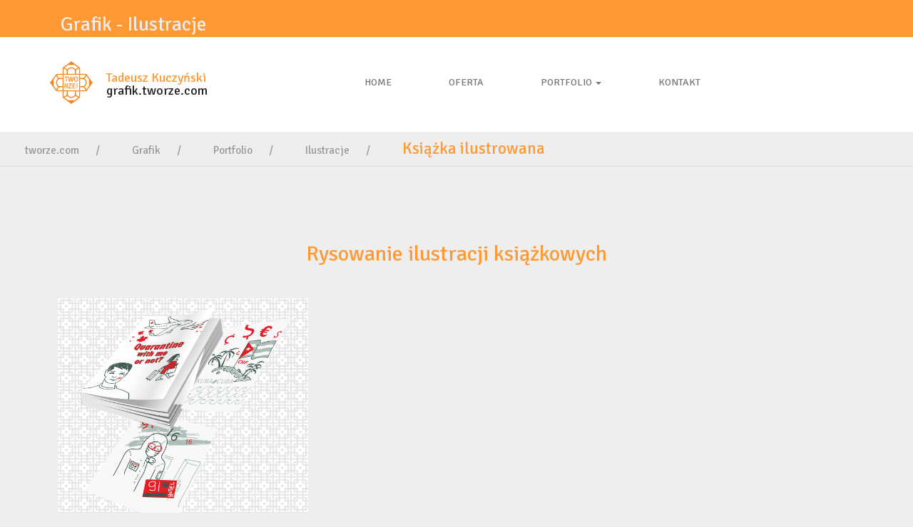

--- FILE ---
content_type: text/html; charset=UTF-8
request_url: https://grafik.tworze.com/ilustracje-grafik-04.php
body_size: 5858
content:
<!DOCTYPE html>
<html lang="pl">
<head>
<meta name="viewport" content="width=device-width, initial-scale=1">
<meta http-equiv="Content-Type" content="text/html; charset=utf-8">
<title> Ilustracje do książki </title>
<meta name="description" content="Przygotowanie ilustracji do książki" />
<link rel="canonical" href="https://grafik.tworze.com/ilustracje-grafik-04.php">
<meta property="og:locale" content="pl_PL" >
<meta property="og:type" content="article" >
<meta property="og:title" content=" Ilustracje do książki " >
<meta property="og:url" content="https://grafik.tworze.com/ilustracje-grafik-04.php" >
<meta property="og:site_name" content="Tadeusz Kuczyński grafik komputerowy z Warszawy" >
<meta property="og:image" content="	https://grafik.tworze.com/grafika/kuba-book-01.jpg" >
<meta property="og:image:width" content="1200" >
<meta property="og:image:height" content="1200" >
<meta property="og:image:type" content="image/webp" >
<meta name="twitter:card" content="summary_large_image" >
<meta name="robots" content="max-image-preview:large">
<script src="include/json-ld.js"></script>

<meta name="author" content="Tadeusz Kuczyński grafik komputerowy Warszawa">
<link rel="alternate" type="application/rss+xml" title="grafik komputerowy Warszawa" href="https://pantadzio.wordpress.com/feed/" />
<link rel="shortcut icon" type="image/x-icon" href="https://grafik.tworze.com/tworze-icon.svg">


<link href="https://fonts.googleapis.com/css?family=Signika:400,700&amp;subset=latin-ext" rel="stylesheet">
 <link rel="stylesheet" href="https://maxcdn.bootstrapcdn.com/bootstrap/3.3.7/css/bootstrap.min.css">
  <script src="https://ajax.googleapis.com/ajax/libs/jquery/3.5.1/jquery.min.js"></script>
  <script src="https://maxcdn.bootstrapcdn.com/bootstrap/3.4.1/js/bootstrap.min.js"></script>
<link rel="stylesheet" href="grafik2.css" type="text/css" >

</head>
	
<body>
<!-- header -->
	<div class="header " id="gora">
	<div class="ciemny">
		<div class="container srodek">
			<div class="col-sm-7 text-left"><h1>Grafik - Ilustracje</h1></div>
			
			<div class="col-sm-5">	
			</div>
<!-- END col-sm-5-->
		</div>
	</div> 	</div> 
		<!-- END header i ciemny -->
		


<div class="header-bottomm bialy">
		<div class="container ">
			<nav class="navbar navbar-default">
				<div class="navbar-header">
				  <button type="button" class="navbar-toggle collapsed" data-toggle="collapse" data-target="#bs-example-navbar-collapse-1">
					<span class="sr-only">Toggle navigation</span>
					<span class="icon-bar"></span>
					<span class="icon-bar"></span>
					<span class="icon-bar"></span>
				  </button>
					<div class="logo">
						<a class="navbar-brand" href="index.php"><p><span>Tadeusz Kuczyński</span><br>grafik.tworze.com</p></a>
					</div>
				</div>


				<div class="collapse navbar-collapse nav-wil" id="bs-example-navbar-collapse-1">				
						<ul class="nav navbar-nav cl-effect-1" id="cl-effect-1">
							<li><a href="index.php" class="hvr-bounce-to-bottom">Home</a></li>
							<li><a href="grafik_oferta.php" class="hvr-bounce-to-bottom">Oferta</a></li>
				
							      <li class="dropdown">
        <a class="dropdown-toggle" data-toggle="dropdown" href="#">Portfolio
        <span class="caret"></span></a>
        <ul class="dropdown-menu">
<li><a href="plyty_cd-okladki-projekty.php">Okładki płyt</a></li>
<li><a href="okladki-ksiazek-01.php">Okładki książek</a></li>
<li><a href="logo-logotypy-00.php">Logo</a></li>
<li><a href="ilustracje-grafik-00.php">Ilustracje</a></li>
<li><a href="tworzenie_instrukcji.php">Tworzenie instrukcji</a></li>
<li><a href="projektowanie-opakowan-01.php">Projektowanie opakowań</a></li>
<li><a href="t-shirt-01.php">Aplikacje na ubrania</a></li>
<!-- <li><a href="tkaniny-projektowanie-wzorow.php">Deseń na tkaninę</a></li> -->
<li><a href="strony_internetowe-01.php">Strony WWW </a></li>
<li><a href="plakaty-01.php">Plakaty ulotki</a>
<li><a href="malarstwo-dekoracyjne.php">Malarstwo dekoracyjne</a></li>
<li><a href="grafik_kreacja.php">Pomysły i zabawy</a></li>
<li><a href="grafika/portfolio_grafik_komputerowy2024.pdf" >Prace z 2024 - PDF</a></li>
<li><a href="grafika/portfolio_grafik_komputerowy2023.pdf">Prace z 2023 - PDF</a></li>
<li><a href="portfolio-prac-graficznych.php#roczniki">Prace z poprzednich lat</a></li>
        </ul>
      </li>							
<li><a href="kontakt.php">kontakt</a></li>
						</ul>
						</div>
					</nav>
					</div>

	<!-- END collapse navbar-collapse nav-wil -->
	</div>
<!-- //header bottom -->
<!-- //includet HEAD -->

	<div class="breadcrumb">		
			<div class="breadcrumb_left">
<ul>
				<li><a href="https://tworze.com">tworze.com</a><i>|</i></li>
					<li><a href="index.php">Grafik</a><i>|</i></li>
					<li><a href="portfolio-prac-graficznych.php">Portfolio</a><i>|</i></li>
					<li><a href="ilustracje-grafik-00.php">Ilustracje</a><i>|</i></li>
					<li><h3>Książka ilustrowana</h3></li>
				</ul>
			</div>
			<div class="clearfix"> </div>
		</div>
	</div>
<!-- //service-breadcrumb -->

		<div class="container">
<div class="row">
<!--     -TRESC-     -->
  <div class="contener">

<h2>Rysowanie ilustracji książkowych</h2>


				<div class="col-lg-4 col-sm-6 gallery">
  <a  href="grafika/kuba-book-01.jpg">
    <img src="grafika/kuba-book-01.jpg" alt="książka z ilustracjami" class="img-responsive">
  </a>
  <div class="desc">Ilustracje do książki opowiadającej historię pewnej izolacji</div>
</div>

<div class="czysc"><p> Książka to opowieść o historii dotyczącej kwarantanny covidowej. Czy coś może się zdarzyć jak na kilka tygodni jest się zamkniętym w hotelowym pokoju. Okazuje się, że może wiele. Dlatego powstała ta książka i zostałem poproszony o przygotowanie do niej ilustracji/p></div>



				<div class="col-lg-4 col-sm-6 gallery">
  <a  href="grafika/kuba-book-05.jpg">
    <img src="grafika/kuba-book-05.jpg" alt="książka z ilustracjami ściana hotelu" class="img-responsive">
  </a>
  <div class="desc">Dwoje</div>
</div>

				<div class="col-lg-4 col-sm-6 gallery">
  <a  href="grafika/kuba-book-06.jpg">
    <img src="grafika/kuba-book-06.jpg" alt="książka z ilustracjami mewa w pokoju" class="img-responsive">
  </a>
  <div class="desc">Mewa</div>
</div>

				<div class="col-lg-4 col-sm-6 gallery">
  <a  href="grafika/kuba-book-07.jpg">
    <img src="grafika/kuba-book-07.jpg" alt="książka z ilustracjami rozstanie" class="img-responsive">
  </a>
  <div class="desc">Odjazd</div>
</div>

				<div class="col-lg-4 col-sm-6 gallery">
  <a  href="grafika/kuba-book-08.jpg">
    <img src="grafika/kuba-book-08.jpg" alt="książka z ilustracjami jedzenie chińskie i europejskie" class="img-responsive">
  </a>
  <div class="desc">Jedzenie</div>
</div>

				<div class="col-lg-4 col-sm-6 gallery">
  <a  href="grafika/kuba-book-09.jpg">
    <img src="grafika/kuba-book-09.jpg" alt="książka z ilustracjami alarm pożarowy" class="img-responsive">
  </a>
  <div class="desc">Pożar</div>
</div>
</div>
				<div class="clearfix"> </div>
			</div>
		</div>
		
<!-- //footer -->
<footer class="text-center">
﻿<div class="wrapper">
<div class="clearfix"><a href="index.php" class="logo"><img src="grafika/keyvisual-logo-animacja.gif" alt="logo tworze.com" ></a>
			<div class="soc-icon">				
			
					<div>		<a href="https://www.behance.net/tadekkf655"><svg version="1.1" id="Layer_1" xmlns="http://www.w3.org/2000/svg" xmlns:xlink="http://www.w3.org/1999/xlink" x="0px" y="0px"
	 width="100%" height="100%" viewBox="0 0 50 50" enable-background="new 0 0 50 50" xml:space="preserve">
<path fill-rule="evenodd" clip-rule="evenodd" fill="#757677" d="M32.168,11.335h11.803v2.889H32.168V11.335z M33.279,26.469
	c0.014-0.421,0.109-0.884,0.273-1.387c0.162-0.511,0.428-1.001,0.79-1.47c0.36-0.47,0.85-0.857,1.462-1.164
	c0.613-0.299,1.382-0.463,2.294-0.47c0.934,0,1.708,0.17,2.328,0.511c0.619,0.34,1.116,0.844,1.482,1.511
	c0.362,0.667,0.634,1.49,0.805,2.47H33.279z M48.513,30.144c0.081-1.306,0.007-2.571-0.219-3.797
	c-0.231-1.225-0.612-2.368-1.144-3.423c-0.537-1.055-1.218-1.98-2.054-2.77c-0.845-0.796-1.833-1.416-2.969-1.865
	c-1.144-0.449-2.431-0.674-3.865-0.681c-1.607,0.006-3.07,0.292-4.39,0.851c-1.314,0.558-2.451,1.341-3.404,2.348
	c-0.952,1.007-1.688,2.185-2.206,3.539c-0.516,1.348-0.775,2.817-0.781,4.41c0.006,1.641,0.251,3.139,0.748,4.493
	s1.211,2.523,2.145,3.512c0.939,0.986,2.068,1.748,3.396,2.285c1.327,0.54,2.825,0.812,4.493,0.817
	c1.593,0.007,3.035-0.238,4.32-0.735c1.287-0.497,2.397-1.266,3.336-2.313c0.932-1.049,1.674-2.403,2.226-4.058H43.04
	c-0.13,0.442-0.408,0.879-0.83,1.294c-0.43,0.415-0.96,0.756-1.606,1.021c-0.641,0.271-1.354,0.415-2.137,0.421
	c-1.62,0.007-2.867-0.421-3.744-1.293c-0.877-0.879-1.354-2.226-1.443-4.058H48.513z M7.867,15.118h6.003
	c0.579-0.007,1.13,0.041,1.654,0.129c0.524,0.095,0.994,0.258,1.409,0.504c0.416,0.238,0.742,0.578,0.98,1.021
	s0.36,1.007,0.368,1.695c-0.007,0.817-0.178,1.477-0.518,1.987c-0.34,0.51-0.803,0.892-1.388,1.13
	c-0.585,0.238-1.259,0.354-2.015,0.354H7.867V15.118z M1.456,39.293h14.13c1.062,0,2.089-0.104,3.097-0.314
	c1-0.204,1.933-0.524,2.804-0.958c0.864-0.43,1.626-0.981,2.287-1.647c0.653-0.668,1.172-1.464,1.538-2.383
	c0.369-0.918,0.559-1.968,0.564-3.151c0-1.218-0.195-2.321-0.598-3.308c-0.395-0.987-0.995-1.824-1.785-2.524
	c-0.795-0.695-1.783-1.212-2.967-1.559c1.273-0.612,2.253-1.422,2.933-2.43c0.681-1.007,1.021-2.226,1.028-3.655
	c-0.007-1.355-0.232-2.491-0.674-3.423c-0.441-0.926-1.075-1.667-1.898-2.226c-0.824-0.565-1.804-0.967-2.94-1.211
	c-1.137-0.252-2.403-0.375-3.798-0.368H1.456V39.293z M7.867,26.306h6.983c0.918-0.007,1.722,0.136,2.417,0.415
	c0.687,0.286,1.225,0.729,1.613,1.348c0.381,0.613,0.579,1.41,0.585,2.403c-0.006,0.748-0.13,1.374-0.381,1.871
	c-0.252,0.504-0.599,0.892-1.034,1.185c-0.442,0.286-0.946,0.49-1.511,0.606c-0.572,0.122-1.17,0.183-1.811,0.177H7.867V26.306z"/>
</svg></a></div>					
					<div>		<a href="https://www.instagram.com/tadekkuczynski/"><svg version="1.1" id="Layer_2" xmlns="http://www.w3.org/2000/svg" xmlns:xlink="http://www.w3.org/1999/xlink" x="0px" y="0px"
	 width="100%" height="100%" viewBox="0 0 50 50" enable-background="new 0 0 50 50" xml:space="preserve">
<path fill="#757677" d="M19.543,10.424h10.914c1.217,0,2.381,0.243,3.445,0.682c1.104,0.456,2.1,1.124,2.932,1.952
	c0.834,0.827,1.505,1.815,1.965,2.914c0.442,1.057,0.686,2.212,0.686,3.422v10.889c0,1.209-0.243,2.364-0.686,3.422
	c-0.46,1.098-1.131,2.086-1.965,2.914c-0.832,0.827-1.828,1.495-2.932,1.952c-1.064,0.439-2.229,0.681-3.445,0.681H19.543
	c-1.217,0-2.381-0.241-3.443-0.681c-1.104-0.457-2.101-1.125-2.933-1.952c-0.835-0.828-1.505-1.816-1.966-2.914
	c-0.441-1.058-0.686-2.213-0.686-3.422V19.395c0-1.21,0.244-2.366,0.686-3.422c0.461-1.098,1.131-2.086,1.966-2.914
	c0.832-0.828,1.828-1.496,2.933-1.952C17.162,10.667,18.326,10.424,19.543,10.424 M32.848,15.414c-0.577,0-1.102,0.232-1.48,0.608
	c-0.379,0.376-0.613,0.897-0.613,1.472c0,0.575,0.234,1.094,0.613,1.471c0.379,0.376,0.903,0.609,1.48,0.609
	c0.578,0,1.103-0.233,1.479-0.609c0.38-0.377,0.614-0.896,0.614-1.471c0-0.574-0.234-1.095-0.614-1.472
	C33.95,15.646,33.426,15.414,32.848,15.414z M29.615,20.253c-0.604-0.599-1.321-1.081-2.117-1.408
	c-0.768-0.315-1.611-0.49-2.498-0.49s-1.73,0.175-2.497,0.49c-0.796,0.327-1.514,0.81-2.117,1.408
	c-0.603,0.6-1.087,1.313-1.419,2.104c-0.315,0.763-0.491,1.6-0.491,2.48c0,0.881,0.176,1.719,0.491,2.481
	c0.332,0.791,0.816,1.506,1.419,2.104c0.604,0.601,1.321,1.081,2.117,1.409c0.767,0.314,1.61,0.489,2.497,0.489
	s1.73-0.175,2.498-0.489c0.796-0.328,1.514-0.809,2.117-1.409c0.603-0.599,1.087-1.313,1.418-2.104
	c0.316-0.762,0.492-1.6,0.492-2.481c0-0.88-0.176-1.717-0.492-2.48C30.702,21.567,30.218,20.853,29.615,20.253z"/>

</svg></a></div>
					<div>		<a href="https://www.facebook.com/tkuczynski2">
					<svg version="1.1" id="Layer_3" xmlns="http://www.w3.org/2000/svg" xmlns:xlink="http://www.w3.org/1999/xlink" x="0px" y="0px"
	 width="100%" height="100%" viewBox="0 0 50 50" enable-background="new 0 0 50 50" xml:space="preserve">
<path fill-rule="evenodd" clip-rule="evenodd" fill="#757677" d="M17.207,20.661h3.19v-1.493v-1.804v-1.705
	c0-3.007,2.462-5.467,5.469-5.467h6.927v5.555h-3.19c-1.144,0-2.08,0.936-2.08,2.08v1.342v1.493h5.121l-0.736,5.19h-4.385v13.958
	h-7.125V25.851h-3.19V20.661z"/>
</svg></a></div>
					<div>		<a href="https://x.com/tadekkkk/"><svg version="1.1" id="Layer_4" xmlns="http://www.w3.org/2000/svg" xmlns:xlink="http://www.w3.org/1999/xlink" x="0px" y="0px" width="100%" height="100%"
	 viewBox="0 0 50 50" style="enable-background:new 0 0 50 50;" xml:space="preserve">
<style type="text/css">
	.st0{fill:#757677;}
</style>
<path class="st0" d="M32.2,7.2h5.5L25.6,21l14.2,18.8H28.7L20,28.4L10,39.9H4.4l13-14.8L3.7,7.2h11.4L23,17.6L32.2,7.2z M30.2,36.5
	h3.1L13.5,10.3h-3.3L30.2,36.5z"/>
</svg></a></div>
					<div>		<a href="https://pl.pinterest.com/tadekk/"><svg version="1.1" id="Layer_5" xmlns="http://www.w3.org/2000/svg" xmlns:xlink="http://www.w3.org/1999/xlink" x="0px" y="0px"
	 width="100%" height="100%" viewBox="0 0 50 50" enable-background="new 0 0 50 50" xml:space="preserve">
<path fill-rule="evenodd" clip-rule="evenodd" fill="#757677" d="M12.036,28.271c-0.233-0.346-0.441-0.704-0.624-1.072
	c-0.508-1.031-0.832-2.172-0.986-3.338c-0.16-1.219-0.135-2.465,0.065-3.641c0.245-1.453,0.767-2.778,1.52-3.96
	c0.775-1.219,1.8-2.284,3.022-3.177c1.379-1.005,2.993-1.72,4.725-2.169c1.842-0.477,3.818-0.654,5.781-0.56
	c3.451,0.166,7.102,1.14,9.828,3.148c2.271,1.67,3.902,4.051,4.26,7.271c0.17,1.526-0.088,3.145-0.676,4.634
	c-0.594,1.504-1.525,2.878-2.69,3.898c-0.897,0.783-1.972,1.424-3.12,1.884c-1.149,0.459-2.375,0.736-3.568,0.79
	c-0.643,0.028-1.269-0.003-1.883-0.075c-0.506-0.06-1.003-0.147-1.496-0.255l0.063,1.26c0.018,0.346,0.001,0.683-0.037,1.013
	c-0.04,0.327-0.104,0.647-0.18,0.962c-0.074,0.293-0.164,0.579-0.272,0.854c-0.108,0.276-0.239,0.548-0.392,0.815l-0.001,0.001
	c-0.313,0.543-0.655,1-1.021,1.38c-0.369,0.383-0.763,0.689-1.18,0.934c-0.577,0.339-1.19,0.554-1.833,0.678
	c-0.652,0.129-1.48,0.166-2.289,0.068c-0.895-0.11-1.762-0.387-2.346-0.893c-0.193-0.167-0.345-0.36-0.458-0.573
	c-0.229-0.433-0.304-0.939-0.279-1.495v-0.002l0.154-2.855l0.021-0.375l0.334,0.171l1.505,0.771
	c0.222,0.113,0.454,0.177,0.675,0.181c0.204,0.002,0.402-0.046,0.576-0.15c0.178-0.106,0.333-0.273,0.453-0.509
	c0.153-0.299,0.25-0.707,0.257-1.236l0.193-12.84l0.002-0.202l0.198-0.036c0.912-0.166,1.806-0.233,2.688-0.226
	c0.878,0.007,1.745,0.09,2.601,0.225l0.205,0.032l0.002,0.208l0.037,5.858c0.002,0.212-0.002,0.393-0.005,0.548
	c-0.01,0.402-0.015,0.621,0.068,0.713c0.117,0.133,0.474,0.197,1.251,0.341l0.152,0.029c0.629,0.116,1.286,0.12,1.93,0.026
	c0.664-0.098,1.315-0.298,1.912-0.59c0.912-0.443,1.619-1.037,2.087-1.776c0.452-0.715,0.685-1.572,0.666-2.565
	c-0.042-2.047-1.042-3.649-2.496-4.801c-1.772-1.405-4.216-2.147-6.434-2.221c-1.196-0.041-2.353,0.115-3.44,0.473
	c-1.063,0.349-2.059,0.891-2.969,1.632c-0.924,0.755-1.659,1.627-2.108,2.619c-0.404,0.897-0.575,1.896-0.439,2.998
	c0.064,0.513,0.203,0.981,0.405,1.411c0.205,0.434,0.473,0.83,0.795,1.197l0.134,0.152l-0.123,0.158
	c-0.579,0.743-1.22,1.383-1.913,1.933c-0.695,0.548-1.439,1.004-2.227,1.379L12.953,29.4l-0.124-0.132
	C12.536,28.949,12.272,28.616,12.036,28.271"/>
</svg></a></div>
			</div></div>		
<div class="container-list">
<ul>
<li><a href="kontakt.php">Kontakt</a></li>
<li><a href="portfolio-prac-graficznych.php">Portfolio</a></li>
<li><a href="about.php">O</a></li>
<li><a href="logo-logotypy-00.php">Logo</a></li>
<li><a href="okladki-ksiazek-01.php">Książki</a></li>
<li><a href="plyty_cd-okladki-projekty.php">Płyty CD</a></li>

</ul>
<ul>
<li><a href="projektowanie-opakowan-01.php">Opakowania</a></li>
<li><a href="strony_internetowe-01.php">WWW</a></li>
<li><a href="plakaty-01.php">Plakaty</a></li>
<li><a href="t-shirt-01.php">T-shirt</a></li>
<li><a href="tkaniny-projektowanie-wzorow.php">Wzory</a></li>
<li><a href="malarstwo-dekoracyjne.php">malarstwo dekoracyjne</a></li>

</ul>
<ul>
<li><a href="ilustracje-grafik-00.php">Ilustracje</a></li>
<li><a href="coreldraw-grafik-01.php">CorelDraw</a></li>
<li><a href="ilustracje-grafik-kolorowanki-01.php">Kolorowanki</a></li>
<li><a href="znak-specjalny-c.php">C w kółku</a></li>
<li><a href="znak-specjalny-p.php">P w kółku</a></li>
<li><a href="ilustracje-grafik-03.php">Wektoryzacja</a></li>
</ul>
</div></div>

<div class="copyright"><p>Copyright &copy; 2005 --2026 właścicielem domeny grafik.tworze.com jest grafik Tadeusz Kuczyński </p></div>
</footer>

</body>
</html>

--- FILE ---
content_type: text/css
request_url: https://grafik.tworze.com/grafik2.css
body_size: 3096
content:
.czysc{clear:both;}
.centro {text-align: center; }
.srodek {margin:auto; }

body {	font-family: 'Signika', Tahoma,Helvetica,Arial CE,sans-serif; font-size:17px;  line-height: 1.55em; 	text-align: center;	background: #eee;}
.text-justify { text-indent: 2em; margin-bottom:1.5rem; }

a { text-decoration:none; color: #777;}
a:hover { color: #f93;}
.tekst {text-align: left;	color: #666;	position:0 155px; margin-left: 8px; }
.tekst ul li {list-style-type: square; margin:0 0 0 10px; }
ul, label {  margin: 0;    padding: 0;}
ul {  text-align: left;	}

h1,  h2  {margin-bottom:1.5em; }
h3   { margin-bottom:1em; }
h4,  h5   { margin-bottom:1em; }

h1 {color:#f93;}
h2 {margin-top:1.5em; color:#f93;}
h3 {margin-top:1.3em; color:#f93;}
h4 {margin-top:1.1em; color:#f93;}
h5 {font-weight: 700; margin-top:1.5em; font-size: 1.1em;}
h6 {	font-weight: 700; 	color: #f93; 	font-size: 2.2em;}

p {padding-bottom:1em;}
p.italic {  font-style: italic;}
p.oblique {  font-style: oblique;}
p.just { text-align: justify;}
li {	line-height: 1.85em; padding-left: 1rem; margin-left: 1rem; list-style-position: inside;}


.nowiny > ul > li {list-style-type: none; }
.nowiny {padding:0 10px;}

.odsun-tekst{}
.bezwciec{margin-top:12px; text-align: justify; text-indent: 0; }
.contener {padding:1rem;}
#container  {padding:2rem; }
#zawartosc p{margin-top:10px; font-size: small; text-align: justify; text-indent: 3em; }
#zawartosc .bezwciec{margin-top:12px; text-align: justify; text-indent: 0; }

.podpis {width:100% ; display: block;  margin:-30px 0 0 0; font-size: smaller; font-style: italic;  color:#999; text-align:right; border-bottom: 1px solid #f93;}

.ogloszenie {background:#f93; color:#fff;}
.ogloszenie h4{margin-top:0; color:#fff;}
div .ogloszenie {margin-top:10px;padding:10px}

/*   ---top-- */
.header { padding: 0; }


.ciemny {background: #f93; border-bottom: 1px solid #db8127;}
.ciemny p {color:#fff; margin-top:4px; font-size:1.4em;}
.ciemny div {padding:10px 15px 0 15px;}
.ciemny h1 {color: #eee; font-size:1.6em; margin: 0 auto 24px auto; }
.bialy {background:#fff; margin-top: -22px;}

.oferta, .oferta2 {width: 20%; height:336px; margin:1rem 5%; float:left; } 
.oferta img, .oferta2 img {padding-bottom:1rem; }
@media screen and (max-width: 900px)
{.oferta, .oferta2 {width: 30%; margin:1rem 9%; float:left; }}
@media screen and (max-width: 600px)
{.oferta, .oferta2 {width: 60%; margin:0.75rem 9%; float:left; }}

/*   ---footer -- */
footer { position:relative;  background-color:#fff }
footer .wrapper { padding-top:95px; padding-bottom:60px; margin-right:auto; margin-left:auto; display:flex; flex-flow:row wrap; justify-content:space-between; align-items:flex-start}
@media screen and (min-width:700px) and (max-width:1250px) { footer .wrapper {  width:100%;  padding-right:50px;  padding-left:50px }}
@media screen and (max-width:700px) {
 footer .wrapper {  width:100%;  padding-right:25px;  padding-left:25px }
}
@media screen and (min-width:1250px) {
 footer .wrapper {  width:1200px }
}
footer .logo { width:120px; display:block}
footer .logo svg { width:100%}
footer .container-list { display:flex; flex-flow:row wrap; align-items:flex-start}
footer .container-list ul { width:120px; list-style:none}
footer .container-list ul:not(:last-child) { margin-right:60px}
footer .container-list ul li:not(:last-child) { margin-bottom:8px}
footer .container-list ul li a { text-decoration:none; color:#7b7b7b; transition:all .25s ease}
@media screen and (min-width:2000px) {
 footer .container-list ul li a {  font-size:14px;  line-height:21px }
}
@media screen and (min-width:1250px) and (max-width:2000px) {
 footer .container-list ul li a {  font-size:14px;  line-height:21px }
}
@media screen and (min-width:700px) and (max-width:1250px) {
 footer .container-list ul li a {  font-size:14px;  line-height:21px }
}
@media screen and (max-width:700px) {
 footer .container-list ul li a {  font-size:14px;  line-height:21px }
}
@media screen and (min-width:700px) and (max-width:1250px) {
 footer .logo {  width:180px }
 footer .container-list ul:not(:last-child) {  margin-right:20px }
 footer .container-contact {  margin-top:35px }
}
@media screen and (max-width:700px) {
 footer .wrapper {
  padding-top:45px;
  border:none
 }
 footer .wrapper:before {
  content:"";
  background-color:#eaeaea;
  position:absolute;
  left:50%;
  top:0;
  height:1px;
  width:calc(100% - 50px);
  transform:translateX(-50%)
 }
 footer .logo {
  width:130px
 }
}
footer .logo { width:195px;  display:block; margin-bottom: 60px;}

footer .container-list {
 display:flex;
 flex-flow:row wrap;
 align-items:flex-start
}
footer .container-list ul {
 width:120px;
 list-style:none
}
footer .container-list ul:not(:last-child) {
 margin-right:60px
}
footer .container-list ul li:not(:last-child) {
 margin-bottom:8px
}
footer .container-list ul li a {
 text-decoration:none;
 color:#7b7b7b;
 transition:all .25s ease
}
@media screen and (min-width:2000px) {
 footer .container-list ul li a {
  font-size:14px;
  line-height:21px
 }
}
@media screen and (min-width:1250px) and (max-width:2000px) {
 footer .container-list ul li a {
  font-size:14px;
  line-height:21px
 }
}
@media screen and (min-width:700px) and (max-width:1250px) {
 footer .container-list ul li a {
  font-size:14px;
  line-height:21px
 }
}
@media screen and (max-width:700px) {
 footer .container-list ul li a {
  font-size:14px;
  line-height:21px
 }
}
footer .container-list ul li:hover a {
 color:#101010
}

.copyright{color:#777; font-size: smaller; }


/*-- social-icons --*/

.soc-icon {display: flex; justify-content: flex-end; flex-wrap: wrap; margin-top: -8px;}
.soc-icon div {margin:0 0.7rem; padding:0; }
.soc-icon div a {display: inline-block;	width: 28px;	height: 28px;  }

/*   ---logo----------------------------------------------------------  */
.navbar-brand  p {    line-height: 1em;    font-size: 1.0em;    text-align: left;   padding: 14px 0 0 65px;}
.navbar-brand span {color: #f93; padding: 6px 0 0 0;}

/*   ---nav-----------------------------------------------------------  */
.header-bottom {    position: relative;  }
.navbar-default {    border-color: #fff;     padding: 2em 0;}
.navbar-default .navbar-collapse, .navbar-default .navbar-form {    border: 0 solid   #fff;}
.navbar-brand {    padding: 0 0 0 1em;    background: url(/img/logo-tworze_com1.svg) no-repeat;    height: 65px;}


/*-- nav-effect --*/
.cl-effect-1 a::before, .cl-effect-1 a::after {	display: inline-block;	opacity: 0;	-webkit-transition: -webkit-transform 0.3s, opacity 0.2s;	-moz-transition: -moz-transform 0.3s, opacity 0.2s;	transition: transform 0.3s, opacity 0.2s;}
.cl-effect-1 a::before {	margin-right: 10px;	content: '[';	-webkit-transform: translateX(20px);	-moz-transform: translateX(20px);	transform: translateX(20px);}
.cl-effect-1 a::after {	margin-left: 10px;	content: ']';/*-- w3layouts --*/	-webkit-transform: translateX(-20px);	-moz-transform: translateX(-20px);	transform: translateX(-20px);}
.cl-effect-1 a:hover::before,
.cl-effect-1 a:hover::after,
.cl-effect-1 a:focus::before,
.cl-effect-1 a:focus::after,.navbar-nav li.active a::before,.navbar-nav li.active a::after,
.navbar-nav li.active a:focus::before,
.navbar-nav li.active a:focus::after{	opacity: 1;	-webkit-transform: translateX(0px);	-moz-transform: translateX(0px);	transform: translateX(0px);}

.navbar-default {    background: none; border: none;}
.navbar {    margin-bottom: 0;}
.navbar-collapse {    padding: 0;    box-shadow: none;}
.navbar-default .navbar-collapse, .navbar-default .navbar-form {    border: none;}
.navbar-nav {    float: left;    margin:0 0 0 10em;}
.navbar-default .navbar-brand,.navbar-default .navbar-brand:hover, .navbar-default .navbar-brand:focus {    color: #212121;}
.navbar-brand > p{ line-height: 1em;    font-size: 1.0em;    text-align: left;    padding-left: 61px;}
.navbar-brand span {color: #f93;}
.navbar-default .navbar-nav > .active > a, .navbar-default .navbar-nav > .active > a:hover, .navbar-default .navbar-nav > .active > a:focus {    background: none;	color:#f93;}
.navbar-default .navbar-nav > li > a:hover, .navbar-default .navbar-nav > li > a:focus, .dropdown-menu > li > a:hover, .dropdown-menu > li > a:focus  {    color:#f93;}
.open .dropdown-menu > li > a:hover, .open .dropdown-menu > li > a:focus  {    color:#f93;}
.navbar-default .navbar-nav .open .dropdown-menu>li> a:focus, .navbar-default .navbar-nav .open .dropdown-menu>li> a:hover{    color: #f93;}
.navbar-nav > li > a {    font-size: 14px;    text-transform: uppercase;    padding: 20px 15px 0;}

/*-- service-breadcrumb --*/
.breadcrumb{background:none; padding-top:2px; border-bottom:1px solid #ddd; border-radius: 0; margin-bottom: 3em;}
.breadcrumb_left{	float:left;}
.breadcrumb_left ul {    padding: .5em 0 0;}
.breadcrumb_left ul li{	display:inline-block;	color:#999;	font-size:0.9em;}
.breadcrumb_left ul li i{	padding:0 1.5em;}
.breadcrumb_left ul li a{	color: #999;	text-decoration:none;}
.breadcrumb_left ul li a:hover{	color: #f93;}
.breadcrumb_left h3{	font-size:1.5em;	color: #f93; margin:0;}

/* --- kolumna news ---- */
div .fotoblog-new {border-bottom:2px solid #f93; margin:10px auto; padding:0 0 10px 0;}
.fotoblog-new h3 { margin-top:1.3em; color:#f93;}

/* --- podgl�d grafiki powi�kszenie ---- */
#grafika-poglad {margin:0 auto; text-align: left;}

/* --- lalki wyj�tki ---- */
.obrazki-dystans img{margin:17px 17px 0 0;}

/* --- p�dzle photoshop wyj�tki ---- */
#pobierz-pedzelki {height: 26px; margin:26px 0 0 0; background: url(/img/download-brushes.gif) top left no-repeat; position: relative;  padding:0 0 0 28px; font-size:13px; }
#pobierz-pedzelki a{position: relative;  top:5px; font-weight: 800; }
#pobierz-pedzelki a:hover{color:#000; }
#pobierz-pedzelki:hover {background: url(/img/download-brushes.gif) bottom left no-repeat;  }

/* --- mega portfolio wyj�tki ---- */
.d-plastyk {margin:20px 0 0 0; color:#999; border-bottom:2px dotted #999; position: relative;}
.d-plastyk .numer {width: 80px; height: 80px;  border-radius: 15px; background-color: rgba(255, 255, 255, 0.3); float: right;  display: block;   margin-bottom: 1rem; }
.d-plastyk .numer span{display: block; position: absolute; top:32px; width: inherit;  text-align: center; font-size:42px; }
.d-plastyk img{  }
.nav-justified a{font-size:1.8rem;}
#folio  {width:500px; height: 128px; padding:100px 0 0 0; background: url(/grafika/portfolio-top.jpg) top left no-repeat; position: relative;}
#folio a {text-decoration:none; font-size:x-large; }
#folio .margin-r {margin:0 9px 0 2px }

/*gallery   */
.gallery {  overflow: hidden; margin-bottom:16px;  border: 1px solid #eee; }
div.gallery:hover {  border: 1px solid #777;}
div.gallery img {  width: 100%;  height: auto;}
div.desc {  padding: 15px;  text-align: center;}

.gallery a{display: block;  position: relative; padding-top: 100%; background-color: white;  position: relative;}
.gallery img{position:  absolute;  top: 0;   text-align: center;}
.desc a {display: initial; background: none}

.gallery a{  position: relative;   width: 100%;  height: 0;  padding-top: 100%; }

.gallery a img {  position: absolute;  top: 50%;   left: 50%;  transform: translate(-50%, -50%);   width: auto;  height: auto;   max-width: 100%;   max-height: 100%;  }

.gallery a { background: linear-gradient(#eeece0, #d5d3c7);}
.gallery .desc a {  background: none;}

div.srodek {  display: flex;  justify-content: center;}

/* --- inne wyj�tki ---- */
.wspolpraca { max-width: 500px;    margin: auto;}
.wspolpraca img{ vertical-align: bottom; float:left;  margin:6px 16px 0 0;}
.wspolpraca span{color:#777;}

input[type="button"], input[type="reset"], input[type="submit"] { background-color: #f93;  padding: 0.75rem 2rem; border: 0; margin-top: 1em;}

.imgcontener {border-radius: 25px; padding: 20px; width: 90%; height: max-content;text-align: center; background-color:#fff; Margin:1em 0;}
.imgcontener img {  width: 100%;  max-width: max-content;  display: table-cell;}

.grupa-miniatur {display: inline-flex; flex-wrap: wrap;}
.grupa-miniatur div {margin: 2em;}

.grupa-na-stronie {display: inline-flex; flex-wrap: wrap; align-content: flex-start}
.grupa-na-stronie svg {margin:10px 1rem;}
.grupa-na-stronie div {margin-bottom:2rem;}
.grupa-n {}
.grupa-n img {min-width:300px;  height: auto; padding:0 2em 0 1rem;}

.link-dalej {  display: inline-block;  height: 2rem;  line-height: 2rem;}
.link-dalej  .arrow-icon {  position: relative;  top: -1px;  transition: transform 0.3s ease;  vertical-align: middle;}
.link-dalej  .arrow-icon--circle {  transition: stroke-dashoffset 0.3s ease;  stroke-dasharray: 95;  stroke-dashoffset: 95;}
.link-dalej:hover .arrow-icon {  transform: translate3d(5px, 0, 0);}
.link-dalej:hover .arrow-icon--circle {  stroke-dashoffset: 0;}

--- FILE ---
content_type: application/javascript
request_url: https://grafik.tworze.com/include/json-ld.js
body_size: 733
content:
<script type="application/ld+json">
{
  "@context": "https://schema.org",
  "@graph": [
    {
      "@type": "Person",
      "@id": "https://grafik.tworze.com/#osoba",
      "name": "Tadeusz Kuczy�ski",
      "jobTitle": "Grafik komputerowy",
      "url": "https://grafik.tworze.com/",
      "image": "https://grafik.tworze.com/grafika/keyvisual-logo-animacja.gif",
      "email": "mailto:ptk@tworze.com",
      "sameAs": [
        "https://www.facebook.com/tkuczynski2",
        "https://www.instagram.com/tadekkuczynski/",
        "https://www.linkedin.com/in/tadeusz-kuczy%C5%84ski-8aa371181/"
      ],
      "inLanguage": "pl-PL",
      "knowsAbout": [
        "projekt logo",
        "identyfikacja wizualna",
        "ksi�ga znaku",
        "grafika na social media",
        "ok�adki ksi��ek",
        "materia�y do druku",
        "banery i reklamy"
      ],
      "areaServed": [
        "Lublin, Polska",
        "Polska"
      ]
    },
    {
      "@type": "ProfessionalService",
      "@id": "https://grafik.tworze.com/#uslugi",
      "name": "Us�ugi graficzne",
      "provider": {
        "@id": "https://grafik.tworze.com/#osoba"
      },
      "serviceArea": [
        {
          "@type": "AdministrativeArea",
          "name": "Lublin"
        },
        {
          "@type": "Country",
          "name": "Polska"
        }
      ],
      "hasOfferCatalog": {
        "@type": "OfferCatalog",
        "name": "Oferta",
        "itemListElement": [
          {
            "@type": "Offer",
            "itemOffered": {
              "@type": "Service",
              "name": "Projekt logo"
            }
          },
          {
            "@type": "Offer",
            "itemOffered": {
              "@type": "Service",
              "name": "Ksi�ga znaku i identyfikacja wizualna"
            }
          },
          {
            "@type": "Offer",
            "itemOffered": {
              "@type": "Service",
              "name": "Grafika na social media"
            }
          },
          {
            "@type": "Offer",
            "itemOffered": {
              "@type": "Service",
              "name": "Ok�adki ksi��ek"
            }
          },
          {
            "@type": "Offer",
            "itemOffered": {
              "@type": "Service",
              "name": "Materia�y do druku (ulotki, plakaty, katalogi)"
            }
          }
        ]
      }
    },
    {
      "@type": "WebSite",
      "@id": "https://grafik.tworze.com/#witryna",
      "url": "https://grafik.tworze.com/",
      "name": "grafik.tworze.com",
      "inLanguage": "pl-PL",
      "publisher": {
        "@id": "https://grafik.tworze.com/#osoba"
      }
    },
    {
      "@type": "WebPage",
      "@id": "https://grafik.tworze.com/#strona-glowna",
      "url": "https://grafik.tworze.com/",
      "name": "Portfolio grafika � Tadeusz Kuczy�ski",
      "isPartOf": {
        "@id": "https://grafik.tworze.com/#witryna"
      },
      "about": {
        "@id": "https://grafik.tworze.com/#uslugi"
      },
      "inLanguage": "pl-PL",
      "primaryImageOfPage": {
        "@type": "ImageObject",
        "url": "https://grafik.tworze.com/og-image.jpg"
      },
      "description": "Us�ugi graficzne: projekt logo, identyfikacja wizualna, grafika na social media, ok�adki ksi��ek, materia�y do druku. Portfolio i kontakt."
    }
  ]
}
</script>

--- FILE ---
content_type: image/svg+xml
request_url: https://grafik.tworze.com/img/logo-tworze_com1.svg
body_size: 6951
content:
<?xml version="1.0" encoding="UTF-8" standalone="no"?>
<!-- Created with Inkscape (http://www.inkscape.org/) -->

<svg
   width="60"
   height="60"
   viewBox="0 0 15.875 15.875"
   version="1.1"
   id="svg5"
   inkscape:version="1.1.2 (b8e25be833, 2022-02-05)"
   sodipodi:docname="logo-tworze_com1.svg"
   xmlns:inkscape="http://www.inkscape.org/namespaces/inkscape"
   xmlns:sodipodi="http://sodipodi.sourceforge.net/DTD/sodipodi-0.dtd"
   xmlns="http://www.w3.org/2000/svg"
   xmlns:svg="http://www.w3.org/2000/svg">
  <sodipodi:namedview
     id="namedview7"
     pagecolor="#505050"
     bordercolor="#ffffff"
     borderopacity="1"
     inkscape:pageshadow="0"
     inkscape:pageopacity="0"
     inkscape:pagecheckerboard="1"
     inkscape:document-units="mm"
     showgrid="false"
     units="px"
     inkscape:zoom="5.9432197"
     inkscape:cx="39.961504"
     inkscape:cy="9.2542431"
     inkscape:window-width="1680"
     inkscape:window-height="1031"
     inkscape:window-x="-4"
     inkscape:window-y="-4"
     inkscape:window-maximized="1"
     inkscape:current-layer="layer1" />
  <defs
     id="defs2" />
  <g
     inkscape:label="Warstwa 1"
     inkscape:groupmode="layer"
     id="layer1">
    <g
       id="g239"
       inkscape:label="keyVisual-zaklocenie strony"
       transform="matrix(1.1024306,0,0,-1.1024306,-3.2e-7,15.875)">
      <path
         d="m 5.6313,10.167 v 0.8501 0.0199 c 0,0.2293 -0.1307,0.4419 -0.341,0.5989 C 5.1035,11.7751 4.856,11.8706 4.5794,11.899 V 10.167 Z M 6.084,1.2671 H 8.3157 L 9.553,2.1951 C 9.3056,2.2513 9.0831,2.353 8.9031,2.4874 8.7812,2.5787 8.678,2.685 8.5992,2.8023 8.5181,2.6719 8.4129,2.5534 8.2911,2.4508 7.9909,2.1971 7.5861,2.0378 7.2105,2.0378 H 7.1853 C 6.81,2.0378 6.4077,2.1969 6.1095,2.4497 5.9876,2.5532 5.8825,2.6725 5.8017,2.804 5.7229,2.6858 5.6194,2.579 5.4967,2.4874 5.3167,2.353 5.0941,2.2513 4.8467,2.1951 Z M 1.2671,8.3154 v -2.232 l 0.928,-1.2373 c 0.0562,0.2475 0.1579,0.47 0.2923,0.65 C 2.5784,5.6183 2.6847,5.7212 2.8023,5.8 2.6719,5.8808 2.5534,5.9865 2.4506,6.1081 2.1971,6.4086 2.0378,6.8131 2.0378,7.1887 v 0.0255 c 0,0.3753 0.1588,0.7775 0.4119,1.0757 C 2.5532,8.4118 2.6725,8.517 2.804,8.5978 2.6858,8.6766 2.579,8.78 2.4874,8.9028 2.353,9.0828 2.2513,9.3053 2.1951,9.5528 Z m 4.8172,4.8175 -1.2376,-0.9283 c 0.2474,-0.0559 0.4702,-0.1576 0.65,-0.292 0.1227,-0.0918 0.2262,-0.1987 0.3053,-0.3169 0.0805,0.1315 0.1859,0.2511 0.3075,0.3543 0.2985,0.2531 0.7005,0.4119 1.0758,0.4119 h 0.0255 c 0.3756,0 0.7801,-0.159 1.0805,-0.4127 0.1216,-0.1026 0.2271,-0.2211 0.3079,-0.3518 0.0791,0.1176 0.182,0.2239 0.3041,0.3152 0.1798,0.1344 0.4026,0.2361 0.65,0.292 l -1.2376,0.9283 z m 7.0486,-4.8175 -0.928,1.2374 C 12.1487,9.3053 12.047,9.0828 11.9126,8.9028 11.821,8.78 11.7142,8.6769 11.596,8.5978 11.7275,8.517 11.8468,8.4118 11.9503,8.2899 12.2034,7.9917 12.3622,7.5895 12.3622,7.2142 V 7.1887 c 0,-0.3756 -0.1593,-0.7801 -0.4128,-1.0806 -0.1026,-0.1216 -0.2213,-0.2271 -0.3517,-0.3078 0.1176,-0.0791 0.2239,-0.182 0.3149,-0.3042 0.1344,-0.18 0.2361,-0.4025 0.2923,-0.65 l 0.928,1.2373 z M 10.1673,9.8203 V 8.7684 h 0.8501 0.0199 c 0.2293,0 0.4419,0.1307 0.5986,0.341 0.1395,0.1865 0.235,0.434 0.2634,0.7109 z m 0,-1.3974 V 5.976 h 0.87 c 0.013,0 0.0258,0 0.0388,-6e-4 0.231,0.0204 0.445,0.1596 0.6103,0.3552 0.203,0.2407 0.3302,0.5618 0.3302,0.8581 v 0.0255 c 0,0.2956 -0.127,0.6145 -0.3294,0.8529 -0.1791,0.2112 -0.4155,0.3558 -0.6698,0.3558 z m 0,-2.7958 V 4.5785 h 1.732 C 11.8709,4.8555 11.7754,5.1029 11.6359,5.2894 11.4885,5.487 11.2924,5.6143 11.0792,5.629 11.0588,5.6279 11.0381,5.6271 11.0174,5.6271 Z m 1.9182,4.5388 h 0.0043 0.0856 L 12.2275,10.0964 14.3226,7.3026 14.4,7.1994 14.3226,7.0963 12.2275,4.3024 12.1754,4.233 H 12.0898 12.0855 12.081 10.1662 V 2.3193 2.3148 2.3102 2.2249 L 10.0967,2.1728 7.3032,0.0774 7.2,0 7.0968,0.0774 4.3033,2.1728 4.2335,2.2249 V 2.3102 2.3148 2.3193 4.233 H 2.319 2.3145 2.3102 2.2246 L 2.1725,4.3024 0.0774,7.0963 0,7.1994 0.0774,7.3026 2.1725,10.0964 2.2246,10.1659 H 2.3102 2.3145 2.319 4.2335 v 1.9148 l 3e-4,0.0045 v 0.0043 0.0856 L 4.3033,12.2272 7.0968,14.3226 7.2,14.4 l 0.1032,-0.0774 2.7935,-2.0954 0.0695,-0.0521 v -0.0856 -0.0043 l 3e-4,-0.0045 V 10.1659 H 12.081 Z M 9.8209,5.7643 9.8198,5.7665 V 5.8011 8.5955 8.7684 H 9.8209 V 9.8203 H 8.6352 L 8.6329,9.8195 H 8.5983 5.8039 5.6313 v 8e-4 H 4.5791 V 8.7684 H 4.5802 V 8.5955 5.8011 5.7665 L 4.5791,5.7643 V 4.5794 H 5.631 V 4.5805 H 5.8039 8.5983 8.6326 L 8.6352,4.5794 H 9.8209 Z M 4.2327,4.5785 V 5.6271 H 3.3826 c -0.0207,0 -0.0414,8e-4 -0.0618,0.0019 C 3.1076,5.6143 2.9115,5.487 2.7641,5.2894 2.6246,5.1029 2.5291,4.8555 2.5007,4.5785 Z m 0,1.3975 V 8.4229 H 3.3826 C 3.1283,8.4229 2.8919,8.2783 2.7128,8.0671 2.5104,7.8287 2.3834,7.5098 2.3834,7.2142 V 7.1887 c 0,-0.2963 0.1272,-0.6174 0.3302,-0.8581 0.1653,-0.1956 0.3793,-0.3348 0.6103,-0.3552 0.013,6e-4 0.0258,6e-4 0.0388,6e-4 z m 0,2.7924 V 9.8203 H 2.5007 C 2.5291,9.5434 2.6246,9.2959 2.7641,9.1094 2.9208,8.8991 3.1334,8.7684 3.3627,8.7684 H 3.3826 Z M 9.8206,4.233 H 8.7721 V 3.3829 c 0,-0.0207 -9e-4,-0.0414 -0.002,-0.0618 0.0148,-0.2132 0.142,-0.4096 0.3396,-0.557 0.1865,-0.1395 0.434,-0.235 0.7109,-0.2634 z m -1.3975,0 H 5.9766 V 3.3829 c 0,-0.2543 0.1445,-0.491 0.3557,-0.6699 0.2384,-0.2026 0.5573,-0.3296 0.853,-0.3296 h 0.0252 c 0.2962,0 0.6177,0.1275 0.858,0.3305 0.1959,0.1652 0.3351,0.379 0.3555,0.6103 -6e-4,0.0127 -9e-4,0.0258 -9e-4,0.0388 z m -2.7921,0 H 4.5791 V 2.5007 C 4.856,2.5291 5.1035,2.6246 5.2903,2.7641 5.5006,2.9211 5.631,3.1337 5.631,3.363 v 0.0199 z m 0.3459,5.934 h 2.4462 v 0.87 c 0,0.013 3e-4,0.0258 9e-4,0.0388 -0.0204,0.231 -0.1596,0.4451 -0.3555,0.6103 -0.2403,0.203 -0.5615,0.3302 -0.8577,0.3302 H 7.1853 C 6.8896,12.0163 6.571,11.8894 6.3323,11.687 6.1214,11.5078 5.9769,11.2714 5.9769,11.0171 Z m 2.7952,0 h 1.0485 v 1.732 C 9.544,11.8706 9.2965,11.7751 9.1097,11.6359 8.9124,11.4885 8.7851,11.2921 8.7701,11.0789 c 0.0014,-0.0204 0.002,-0.0411 0.002,-0.0618 z"
         style="fill:#f68622;fill-opacity:1;fill-rule:nonzero;stroke:none"
         id="path241" />
      <path
         d="M 4.9456,8.9887 C 4.9416,9.0077 4.9385,9.0269 4.9371,9.0462 4.9354,9.0655 4.9346,9.0831 4.9346,9.0995 c 0,0.0164 8e-4,0.034 0.0025,0.053 0.0014,0.019 0.0045,0.0383 0.0085,0.0578 H 6.0775 C 6.0826,9.1956 6.0863,9.1789 6.0885,9.1599 6.0911,9.1412 6.0922,9.1233 6.0922,9.1069 6.0922,9.0643 6.0803,9.0337 6.0565,9.0159 6.0327,8.9977 5.9958,8.9887 5.9457,8.9887 H 5.7844 c -0.0165,0 -0.0397,5e-4 -0.0706,0.0014 -0.0309,5e-4 -0.0547,0.0011 -0.0712,0.0011 H 5.3804 C 5.3631,8.9912 5.3393,8.9906 5.309,8.9901 5.2787,8.9892 5.2551,8.9887 5.2387,8.9887 Z M 5.3804,8.8089 c 0,0.0338 0,0.0641 0,0.0908 0,0.0266 0,0.0569 0,0.0915 V 9.0995 H 5.6415 V 8.9912 c 0,-0.0346 3e-4,-0.0649 9e-4,-0.0915 2e-4,-0.0267 2e-4,-0.057 2e-4,-0.0908 V 7.528 C 5.6222,7.5246 5.6001,7.5223 5.5763,7.5206 5.5525,7.5189 5.531,7.518 5.5123,7.518 5.4916,7.518 5.47,7.5189 5.4465,7.5206 5.423,7.5223 5.4009,7.5246 5.3804,7.528 Z M 6.082,9.1967 c 0.0238,0.0108 0.0479,0.0187 0.0726,0.0236 0.0246,0.0048 0.0487,0.0073 0.0725,0.0073 0.0437,0 0.0757,-0.0102 0.0961,-0.0309 C 6.3439,9.1763 6.3587,9.1395 6.3677,9.0859 L 6.5228,8.2511 C 6.5302,8.2083 6.539,8.1573 6.5486,8.0977 6.5585,8.0382 6.5684,7.9792 6.5778,7.9206 6.5874,7.8616 6.5951,7.8126 6.6016,7.7732 6.6033,7.759 6.6059,7.7508 6.6087,7.7485 6.6115,7.746 6.6161,7.7448 6.6226,7.7448 L 6.891,9.1746 c 0.0264,0.0051 0.0556,0.0082 0.087,0.0099 0.0318,0.0017 0.0593,0.0026 0.0831,0.0026 0.0255,0 0.0547,-9e-4 0.0873,-0.0026 C 7.1813,9.1828 7.2085,9.1797 7.2298,9.1746 L 7.4761,7.7732 C 7.4786,7.7598 7.4815,7.7522 7.4849,7.7494 7.488,7.7465 7.4931,7.7448 7.4996,7.7448 7.5061,7.7956 7.5146,7.8523 7.5254,7.9146 7.5362,7.977 7.5467,8.0382 7.5574,8.0983 7.5682,8.1581 7.5779,8.21 7.5869,8.2534 l 0.1897,0.9569 c 0.0181,0.0034 0.038,0.006 0.0589,0.0074 0.0207,0.0017 0.0406,0.0026 0.0596,0.0026 0.0204,0 0.0416,-0.0012 0.0637,-0.0037 C 7.9812,9.214 8.0016,9.2103 8.0206,9.2055 L 8.0342,9.1871 7.6808,7.5305 C 7.6493,7.5254 7.6107,7.5223 7.5648,7.52 7.5189,7.518 7.4795,7.5169 7.4466,7.5169 7.4064,7.5169 7.3718,7.5243 7.3429,7.5387 7.3137,7.5529 7.2944,7.5878 7.2853,7.6436 L 7.1657,8.3038 C 7.1527,8.3843 7.1371,8.4796 7.1186,8.5895 7.1002,8.6998 7.0824,8.8072 7.0659,8.9124 H 7.05 C 7.0328,8.8072 7.0146,8.7001 6.9953,8.591 6.9761,8.4815 6.9579,8.386 6.9418,8.3038 L 6.7901,7.5291 C 6.7581,7.5251 6.7212,7.5223 6.6793,7.52 6.6373,7.518 6.5996,7.5169 6.5659,7.5169 6.5242,7.5169 6.4877,7.5243 6.4559,7.539 6.4244,7.5538 6.4026,7.5895 6.391,7.6462 Z M 8.3934,8.3704 C 8.3934,8.2956 8.3991,8.2196 8.4101,8.1422 8.4214,8.0646 8.4416,7.9929 8.4711,7.9265 8.5005,7.8605 8.5425,7.8072 8.5963,7.7664 8.6505,7.7258 8.7208,7.7054 8.807,7.7054 c 0.0853,0 0.155,0.0204 0.2094,0.061 0.0542,0.0408 0.0961,0.0941 0.125,0.1601 0.0292,0.0664 0.0494,0.1381 0.0604,0.2157 0.0111,0.0774 0.0165,0.1534 0.0165,0.2282 0,0.0749 -0.0054,0.1511 -0.0165,0.2288 C 9.1908,8.6766 9.1706,8.748 9.1414,8.8138 9.1125,8.8795 9.0706,8.9325 9.0164,8.9728 8.962,9.013 8.8923,9.0332 8.807,9.0332 8.7208,9.0332 8.6505,9.013 8.5963,8.9728 8.5425,8.9325 8.5005,8.8795 8.4711,8.8138 8.4416,8.748 8.4214,8.6766 8.4101,8.5992 8.3991,8.5215 8.3934,8.4453 8.3934,8.3704 Z m -0.2747,0 c 0,0.1659 0.0252,0.3144 0.0748,0.4459 0.0496,0.1313 0.1251,0.2353 0.2271,0.3115 0.1018,0.0766 0.2305,0.1146 0.3864,0.1146 0.1173,0 0.2191,-0.0219 0.3055,-0.0655 C 9.1987,9.1329 9.2701,9.0711 9.3268,8.9921 9.3832,8.9127 9.4258,8.8203 9.4535,8.7148 9.4816,8.6094 9.4955,8.4943 9.4955,8.3704 9.4955,8.2037 9.4706,8.0546 9.4204,7.9228 9.3702,7.791 9.2948,7.687 9.1933,7.6105 9.0918,7.5342 8.9629,7.4959 8.807,7.4959 8.6888,7.4959 8.5867,7.518 8.5005,7.562 8.4144,7.6059 8.3429,7.6674 8.2862,7.7471 8.2295,7.8267 8.1876,7.9197 8.1601,8.0254 8.1326,8.1315 8.1187,8.2466 8.1187,8.3704"
         style="fill:#f68622;fill-opacity:1;fill-rule:nonzero;stroke:none"
         id="path243" />
      <path
         d="M 6.0318,6.3969 C 6.0318,6.3213 6.018,6.2532 5.9902,6.1923 5.9621,6.1316 5.9244,6.0806 5.8768,6.0392 5.8292,5.9978 5.7756,5.9675 5.7166,5.9485 5.7569,5.9346 5.7917,5.9083 5.8209,5.8697 5.8501,5.8311 5.8731,5.7875 5.8904,5.739 L 5.9998,5.451 C 6.018,5.4026 6.0352,5.3651 6.0517,5.3388 6.0681,5.3127 6.0874,5.2909 6.1095,5.2736 6.0922,5.2481 6.0667,5.2285 6.0327,5.214 5.9987,5.1996 5.9649,5.1922 5.9321,5.1922 5.883,5.1922 5.8467,5.2058 5.8238,5.233 5.8008,5.26 5.7796,5.3002 5.7597,5.3535 L 5.6367,5.6863 C 5.616,5.7427 5.5885,5.7903 5.5539,5.8286 5.5196,5.8669 5.4641,5.8856 5.3878,5.8856 H 5.08 v 0.2058 c 0.036,0.0017 0.0774,0.0034 0.1241,0.0045 0.0471,0.0011 0.0933,0.002 0.1389,0.0028 0.0457,9e-4 0.0842,0.0012 0.1162,0.0012 0.0805,0 0.1423,0.015 0.186,0.0445 0.0434,0.0295 0.0734,0.0672 0.0899,0.1128 0.0164,0.0456 0.0246,0.0921 0.0246,0.1397 0,0.0499 -0.0082,0.0976 -0.0246,0.1429 C 5.7186,6.5849 5.6886,6.6223 5.6452,6.6515 5.6015,6.6804 5.5397,6.6949 5.4592,6.6949 c -0.0238,0 -0.0513,0 -0.083,0 -0.0315,0 -0.0641,5e-4 -0.0972,8e-4 -0.0332,3e-4 -0.0641,9e-4 -0.0919,0.0017 V 5.2095 C 5.1664,5.2061 5.1446,5.2038 5.1214,5.2021 5.0978,5.2004 5.0757,5.1996 5.0553,5.1996 c -0.0198,0 -0.0411,8e-4 -0.0646,0.0025 -0.0233,0.0017 -0.0451,0.004 -0.0649,0.0074 v 1.6688 l 0.0161,0.015 C 5.0346,6.8956 5.1253,6.8978 5.214,6.8992 5.3028,6.9009 5.3889,6.9018 5.4729,6.9018 5.5868,6.9018 5.6857,6.8825 5.7696,6.844 5.8533,6.8054 5.9182,6.7487 5.9638,6.6736 6.0094,6.5985 6.0318,6.5061 6.0318,6.3969 Z M 6.861,6.4202 c 0.0255,0.0394 0.0555,0.0816 0.0896,0.1264 0.034,0.0448 0.068,0.0899 0.1026,0.1361 L 7.0458,6.69 C 7.026,6.6866 6.999,6.6838 6.9642,6.6813 6.929,6.679 6.8919,6.6767 6.8525,6.6753 6.8131,6.6736 6.7759,6.6722 6.7416,6.6716 6.7071,6.6708 6.6804,6.6702 6.6614,6.6702 H 6.2663 C 6.2623,6.6858 6.2597,6.7011 6.2586,6.7158 6.2575,6.7306 6.2566,6.7453 6.2566,6.7601 c 0,0.0229 0.0014,0.0453 0.0048,0.0663 0.0035,0.0207 0.0083,0.0425 0.0148,0.0655 H 7.2907 C 7.3023,6.8533 7.3108,6.8233 7.3162,6.8017 7.3216,6.7799 7.325,6.7635 7.3264,6.7524 7.3281,6.7414 7.329,6.7314 7.329,6.7232 7.329,6.7068 7.3264,6.69 7.3213,6.6722 7.3159,6.6546 7.3069,6.6362 7.2944,6.6172 L 6.6762,5.6937 C 6.6501,5.6534 6.6192,5.6095 6.5837,5.5619 6.5486,5.5142 6.5151,5.4697 6.4831,5.4286 L 6.4905,5.4213 C 6.5421,5.4255 6.5948,5.4286 6.6487,5.4312 6.7025,5.4337 6.7484,5.4349 6.787,5.4349 h 0.2551 c 0.0649,0 0.1213,0.0042 0.1695,0.0124 C 7.2595,5.4556 7.3003,5.4669 7.3338,5.4816 7.3397,5.4638 7.3446,5.4437 7.3483,5.4213 7.3519,5.3991 7.3536,5.3773 7.3536,5.3561 7.3536,5.3084 7.3383,5.2724 7.308,5.2472 7.2777,5.2223 7.232,5.2095 7.1714,5.2095 H 6.2368 C 6.2269,5.2481 6.2195,5.2775 6.2147,5.2982 6.2096,5.3186 6.2067,5.3348 6.2056,5.3459 c -0.0011,0.011 -0.002,0.0209 -0.002,0.03 0,0.017 0.0029,0.0357 0.0085,0.0553 0.0057,0.0198 0.0145,0.0385 0.0258,0.0567 z M 7.5969,6.876 7.613,6.8919 H 7.8531 V 6.6764 c 0,-0.0345 3e-4,-0.0623 0.0011,-0.0841 9e-4,-0.0219 0.0015,-0.0497 0.0015,-0.0834 V 5.5494 c 0,-0.0221 -6e-4,-0.0425 -0.0015,-0.0615 -8e-4,-0.019 -0.0011,-0.04 -0.0011,-0.063 V 5.207 H 7.7471 C 7.7012,5.207 7.6646,5.2214 7.6374,5.25 7.6105,5.279 7.5969,5.3186 7.5969,5.3697 Z M 8.4713,6.1676 C 8.4756,6.1506 8.4787,6.1316 8.4807,6.1112 8.483,6.0905 8.4835,6.0732 8.4835,6.0593 8.4835,6.0446 8.483,6.0273 8.4807,6.0072 8.4787,5.9871 8.4756,5.9678 8.4713,5.9496 H 8.0082 c -0.0188,0 -0.0426,6e-4 -0.0715,9e-4 -0.0286,6e-4 -0.0581,8e-4 -0.089,0.0014 -0.0309,3e-4 -0.0587,6e-4 -0.0833,0.0014 v 0.2121 c 0.0246,0 0.0524,2e-4 0.0833,8e-4 0.0309,3e-4 0.0604,9e-4 0.089,0.0011 0.0289,3e-4 0.0527,3e-4 0.0715,3e-4 z m 0.133,0.7243 C 8.6085,6.8723 8.6108,6.8539 8.6117,6.836 8.6125,6.8185 8.6131,6.802 8.6131,6.7873 8.6131,6.7725 8.6114,6.7544 8.608,6.7326 8.6049,6.711 8.5995,6.69 8.5921,6.6702 H 8.0082 c -0.0188,0 -0.0426,0 -0.0715,0 -0.0286,0 -0.0581,6e-4 -0.089,9e-4 -0.0309,5e-4 -0.0587,8e-4 -0.0833,0.0017 V 6.8919 Z M 8.6525,5.43 C 8.6525,5.3504 8.64,5.2931 8.6153,5.2588 8.591,5.2243 8.5453,5.207 8.4787,5.207 H 7.7644 V 5.419 C 7.8038,5.4213 7.8429,5.4238 7.8814,5.4264 7.92,5.4286 7.9648,5.43 8.0155,5.43 Z"
         style="fill:#f68622;fill-opacity:1;fill-rule:nonzero;stroke:none"
         id="path245" />
      <path
         d="M 9.0607,5.5672 C 9.0377,5.5672 9.0147,5.5636 8.9918,5.5559 8.9688,5.5485 8.9498,5.5355 8.9345,5.5168 8.9195,5.4984 8.9121,5.4726 8.9121,5.4397 8.9121,5.3915 8.9331,5.3552 8.9751,5.3308 9.0173,5.3062 9.0788,5.294 9.1602,5.294 9.2358,5.294 9.294,5.3073 9.3348,5.3342 9.3756,5.3609 9.396,5.398 9.396,5.4451 9.396,5.4734 9.39,5.5012 9.3779,5.5284 9.366,5.5553 9.3489,5.582 9.3266,5.6083 9.3336,5.6188 9.343,5.629 9.3549,5.6384 9.3668,5.6477 9.3784,5.654 9.3898,5.6571 9.4065,5.6401 9.4215,5.62 9.4354,5.5964 9.4493,5.5729 9.4603,5.5471 9.4686,5.5185 9.4768,5.4901 9.481,5.4601 9.481,5.4286 9.481,5.3853 9.472,5.3484 9.4541,5.3181 9.436,5.2877 9.4116,5.2631 9.381,5.2447 9.3504,5.226 9.3161,5.2126 9.2778,5.2041 9.2395,5.1959 9.2004,5.1917 9.1599,5.1917 9.0842,5.1917 9.0221,5.203 8.9739,5.2262 8.9257,5.2492 8.8903,5.2795 8.8673,5.3175 8.8444,5.3555 8.833,5.3969 8.833,5.442 c 0,0.045 0.0085,0.0841 0.0253,0.117 0.0167,0.0329 0.0385,0.0581 0.0657,0.0763 0.0272,0.0178 0.0562,0.0269 0.0873,0.0269 0.0165,0 0.0298,-0.0042 0.04,-0.0128 C 9.0615,5.6409 9.0666,5.6268 9.0666,5.6069 9.0666,5.5996 9.066,5.593 9.0649,5.5871 9.0638,5.5811 9.0624,5.5743 9.0607,5.5672 Z m 0.0958,0.2586 c 0.0278,0 0.0561,0.0022 0.0847,0.0062 0.0289,0.0043 0.0556,0.0116 0.08,0.0227 0.0246,0.0107 0.0445,0.0263 0.0595,0.0465 0.015,0.0201 0.0227,0.0462 0.0227,0.0782 0,0.0315 -0.0077,0.0575 -0.0227,0.0777 C 9.3657,6.0772 9.3458,6.0925 9.3212,6.1036 9.2968,6.1143 9.2701,6.1217 9.2412,6.126 9.2126,6.1299 9.1843,6.1319 9.1565,6.1319 9.129,6.1319 9.1006,6.1299 9.0717,6.126 9.0431,6.1217 9.0164,6.1143 8.9921,6.1036 8.9677,6.0925 8.9481,6.0772 8.9331,6.0571 8.9181,6.0369 8.9107,6.0109 8.9107,5.9794 8.9107,5.9474 8.9181,5.9213 8.9331,5.9012 8.9481,5.881 8.9677,5.8654 8.9921,5.8547 9.0164,5.8436 9.0431,5.8363 9.0717,5.832 9.1006,5.828 9.129,5.8258 9.1565,5.8258 Z m 0,-0.1018 C 9.095,5.724 9.04,5.7331 8.9912,5.7515 8.9425,5.7699 8.9039,5.798 8.8756,5.836 8.8472,5.8737 8.833,5.9216 8.833,5.9794 c 0,0.0434 0.0083,0.0814 0.0244,0.1131 0.0165,0.032 0.0391,0.0587 0.0686,0.0797 0.0295,0.0209 0.0635,0.0365 0.1029,0.047 0.0391,0.0105 0.0817,0.0156 0.1276,0.0156 0.0621,0 0.1173,-0.0094 0.1661,-0.0281 C 9.3716,6.1883 9.4102,6.1603 9.4385,6.1226 9.4669,6.0851 9.481,6.0372 9.481,5.9794 9.481,5.9355 9.4728,5.8975 9.4564,5.8654 9.4402,5.8334 9.4173,5.8071 9.3878,5.7861 9.3583,5.7651 9.3237,5.7495 9.2846,5.7393 9.2452,5.7291 9.2027,5.724 9.1565,5.724 Z M 8.8455,6.3765 C 8.8432,6.3876 8.8421,6.3995 8.8418,6.412 c -3e-4,0.0124 -5e-4,0.0226 -5e-4,0.0306 0,0.0079 2e-4,0.0173 5e-4,0.0286 3e-4,0.0111 0.0014,0.0221 0.0037,0.0329 l 0.286,0.0867 C 9.1383,6.5931 9.1485,6.5959 9.1619,6.5996 9.1749,6.603 9.1894,6.6067 9.2047,6.6104 9.22,6.6144 9.2344,6.6178 9.2475,6.6206 9.2605,6.6237 9.2701,6.626 9.2764,6.6271 V 6.6322 C 9.2701,6.6331 9.2605,6.6351 9.2475,6.6382 9.2344,6.641 9.22,6.6447 9.2047,6.6484 9.1894,6.6521 9.1749,6.6557 9.1619,6.6594 9.1485,6.6631 9.1383,6.666 9.1315,6.6682 L 8.8455,6.7555 C 8.8432,6.7671 8.8421,6.7782 8.8418,6.7887 c -3e-4,0.0108 -5e-4,0.0201 -5e-4,0.0283 0,0.0077 2e-4,0.0179 5e-4,0.0301 3e-4,0.0125 0.0014,0.0244 0.0037,0.036 L 9.4677,6.9313 C 9.47,6.9245 9.4714,6.9163 9.472,6.9072 9.4728,6.8981 9.4734,6.8896 9.4734,6.8817 9.4734,6.874 9.4728,6.8666 9.4725,6.8596 9.472,6.8528 9.4714,6.8454 9.47,6.8383 L 9.1361,6.8168 C 9.1193,6.8159 9.0998,6.8148 9.0777,6.8139 9.0556,6.8131 9.0334,6.8122 9.0108,6.8117 8.9884,6.8108 8.968,6.81 8.9501,6.8094 V 6.8043 L 9.3736,6.6787 C 9.3747,6.6713 9.3759,6.6631 9.3764,6.654 c 6e-4,-0.009 9e-4,-0.0175 9e-4,-0.0252 0,-0.0068 -3e-4,-0.015 -9e-4,-0.0241 C 9.3759,6.5957 9.3747,6.5874 9.3736,6.5803 L 8.9501,6.4548 V 6.4497 C 8.968,6.4491 8.9884,6.4485 9.0108,6.4477 9.0334,6.4471 9.0556,6.4463 9.0777,6.4454 9.0998,6.4449 9.1193,6.4437 9.1361,6.4426 L 9.47,6.4205 C 9.4714,6.4134 9.472,6.4063 9.4725,6.3989 9.4728,6.3918 9.4734,6.3842 9.4734,6.3765 9.4734,6.3683 9.4728,6.3598 9.472,6.351 9.4714,6.3422 9.47,6.3346 9.4677,6.3283 Z"
         style="fill:#f68622;fill-opacity:1;fill-rule:nonzero;stroke:none"
         id="path247" />
    </g>
  </g>
</svg>
